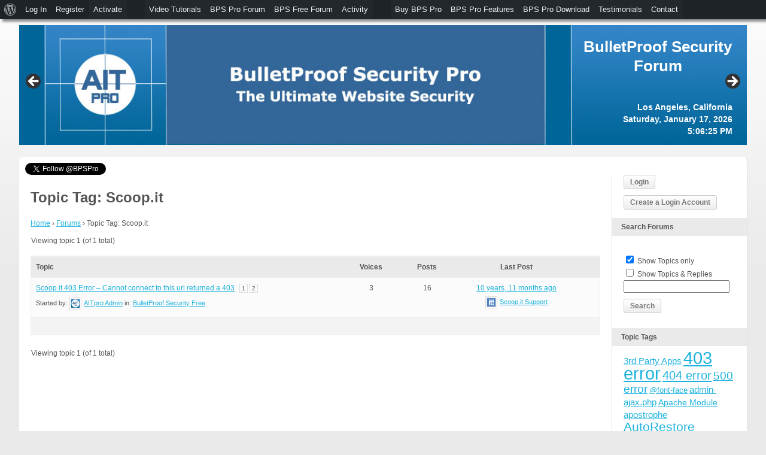

--- FILE ---
content_type: text/html; charset=UTF-8
request_url: https://forum.ait-pro.com/forums/topic-tag/scoop-it/
body_size: 14687
content:
<!DOCTYPE html PUBLIC "-//W3C//DTD XHTML 1.0 Transitional//EN" "http://www.w3.org/TR/xhtml1/DTD/xhtml1-transitional.dtd">
<html xmlns="http://www.w3.org/1999/xhtml" lang="en-US">

<head profile="http://gmpg.org/xfn/11">
<meta http-equiv="Content-Type" content="text/html; charset=UTF-8" />
<meta name="google-site-verification" content="VrFjbu8q3sSAJcm_k1RG4XP0GVWtfgIquARcZEVOsbQ" />
<meta name="viewport" content="width=device-width, initial-scale=1.0" />

<title>Topic Tag: Scoop.it | BulletProof Security Forum</title>

<!-- Global site tag (gtag.js) - Google Analytics -->
<script async src="https://www.googletagmanager.com/gtag/js?id=UA-7731227-2"></script>
<script>
  window.dataLayer = window.dataLayer || [];
  function gtag(){dataLayer.push(arguments);}
  gtag('js', new Date());

  gtag('config', 'UA-7731227-2');
</script>

<!-- Google AdSense commented out -->
<!--<script data-ad-client="ca-pub-7903768929343184" async src="https://pagead2.googlesyndication.com/pagead/js/adsbygoogle.js"></script>-->


	<link rel="alternate" type="application/rss+xml" title="BulletProof Security Forum | Site Wide Activity RSS Feed" href="https://forum.ait-pro.com/activity/feed/" />

<meta name='robots' content='max-image-preview:large' />
<link rel="alternate" type="application/rss+xml" title="BulletProof Security Forum &raquo; Feed" href="https://forum.ait-pro.com/feed/" />
<link rel="alternate" type="application/rss+xml" title="BulletProof Security Forum &raquo; Comments Feed" href="https://forum.ait-pro.com/comments/feed/" />
<link rel="alternate" type="application/rss+xml" title="BulletProof Security Forum &raquo; Scoop.it Topic Tag Feed" href="https://forum.ait-pro.com/forums/topic-tag/scoop-it/feed/" />
<style id='wp-img-auto-sizes-contain-inline-css' type='text/css'>
img:is([sizes=auto i],[sizes^="auto," i]){contain-intrinsic-size:3000px 1500px}
/*# sourceURL=wp-img-auto-sizes-contain-inline-css */
</style>
<link rel='stylesheet' id='dashicons-css' href='https://forum.ait-pro.com/wp-includes/css/dashicons.min.css?ver=6.9' type='text/css' media='all' />
<link rel='stylesheet' id='admin-bar-css' href='https://forum.ait-pro.com/wp-includes/css/admin-bar.min.css?ver=6.9' type='text/css' media='all' />
<style id='admin-bar-inline-css' type='text/css'>
@media print { #wpadminbar { display:none; } }
/*# sourceURL=admin-bar-inline-css */
</style>
<style id='wp-emoji-styles-inline-css' type='text/css'>

	img.wp-smiley, img.emoji {
		display: inline !important;
		border: none !important;
		box-shadow: none !important;
		height: 1em !important;
		width: 1em !important;
		margin: 0 0.07em !important;
		vertical-align: -0.1em !important;
		background: none !important;
		padding: 0 !important;
	}
/*# sourceURL=wp-emoji-styles-inline-css */
</style>
<style id='wp-block-library-inline-css' type='text/css'>
:root{--wp-block-synced-color:#7a00df;--wp-block-synced-color--rgb:122,0,223;--wp-bound-block-color:var(--wp-block-synced-color);--wp-editor-canvas-background:#ddd;--wp-admin-theme-color:#007cba;--wp-admin-theme-color--rgb:0,124,186;--wp-admin-theme-color-darker-10:#006ba1;--wp-admin-theme-color-darker-10--rgb:0,107,160.5;--wp-admin-theme-color-darker-20:#005a87;--wp-admin-theme-color-darker-20--rgb:0,90,135;--wp-admin-border-width-focus:2px}@media (min-resolution:192dpi){:root{--wp-admin-border-width-focus:1.5px}}.wp-element-button{cursor:pointer}:root .has-very-light-gray-background-color{background-color:#eee}:root .has-very-dark-gray-background-color{background-color:#313131}:root .has-very-light-gray-color{color:#eee}:root .has-very-dark-gray-color{color:#313131}:root .has-vivid-green-cyan-to-vivid-cyan-blue-gradient-background{background:linear-gradient(135deg,#00d084,#0693e3)}:root .has-purple-crush-gradient-background{background:linear-gradient(135deg,#34e2e4,#4721fb 50%,#ab1dfe)}:root .has-hazy-dawn-gradient-background{background:linear-gradient(135deg,#faaca8,#dad0ec)}:root .has-subdued-olive-gradient-background{background:linear-gradient(135deg,#fafae1,#67a671)}:root .has-atomic-cream-gradient-background{background:linear-gradient(135deg,#fdd79a,#004a59)}:root .has-nightshade-gradient-background{background:linear-gradient(135deg,#330968,#31cdcf)}:root .has-midnight-gradient-background{background:linear-gradient(135deg,#020381,#2874fc)}:root{--wp--preset--font-size--normal:16px;--wp--preset--font-size--huge:42px}.has-regular-font-size{font-size:1em}.has-larger-font-size{font-size:2.625em}.has-normal-font-size{font-size:var(--wp--preset--font-size--normal)}.has-huge-font-size{font-size:var(--wp--preset--font-size--huge)}.has-text-align-center{text-align:center}.has-text-align-left{text-align:left}.has-text-align-right{text-align:right}.has-fit-text{white-space:nowrap!important}#end-resizable-editor-section{display:none}.aligncenter{clear:both}.items-justified-left{justify-content:flex-start}.items-justified-center{justify-content:center}.items-justified-right{justify-content:flex-end}.items-justified-space-between{justify-content:space-between}.screen-reader-text{border:0;clip-path:inset(50%);height:1px;margin:-1px;overflow:hidden;padding:0;position:absolute;width:1px;word-wrap:normal!important}.screen-reader-text:focus{background-color:#ddd;clip-path:none;color:#444;display:block;font-size:1em;height:auto;left:5px;line-height:normal;padding:15px 23px 14px;text-decoration:none;top:5px;width:auto;z-index:100000}html :where(.has-border-color){border-style:solid}html :where([style*=border-top-color]){border-top-style:solid}html :where([style*=border-right-color]){border-right-style:solid}html :where([style*=border-bottom-color]){border-bottom-style:solid}html :where([style*=border-left-color]){border-left-style:solid}html :where([style*=border-width]){border-style:solid}html :where([style*=border-top-width]){border-top-style:solid}html :where([style*=border-right-width]){border-right-style:solid}html :where([style*=border-bottom-width]){border-bottom-style:solid}html :where([style*=border-left-width]){border-left-style:solid}html :where(img[class*=wp-image-]){height:auto;max-width:100%}:where(figure){margin:0 0 1em}html :where(.is-position-sticky){--wp-admin--admin-bar--position-offset:var(--wp-admin--admin-bar--height,0px)}@media screen and (max-width:600px){html :where(.is-position-sticky){--wp-admin--admin-bar--position-offset:0px}}

/*# sourceURL=wp-block-library-inline-css */
</style><style id='global-styles-inline-css' type='text/css'>
:root{--wp--preset--aspect-ratio--square: 1;--wp--preset--aspect-ratio--4-3: 4/3;--wp--preset--aspect-ratio--3-4: 3/4;--wp--preset--aspect-ratio--3-2: 3/2;--wp--preset--aspect-ratio--2-3: 2/3;--wp--preset--aspect-ratio--16-9: 16/9;--wp--preset--aspect-ratio--9-16: 9/16;--wp--preset--color--black: #000000;--wp--preset--color--cyan-bluish-gray: #abb8c3;--wp--preset--color--white: #ffffff;--wp--preset--color--pale-pink: #f78da7;--wp--preset--color--vivid-red: #cf2e2e;--wp--preset--color--luminous-vivid-orange: #ff6900;--wp--preset--color--luminous-vivid-amber: #fcb900;--wp--preset--color--light-green-cyan: #7bdcb5;--wp--preset--color--vivid-green-cyan: #00d084;--wp--preset--color--pale-cyan-blue: #8ed1fc;--wp--preset--color--vivid-cyan-blue: #0693e3;--wp--preset--color--vivid-purple: #9b51e0;--wp--preset--gradient--vivid-cyan-blue-to-vivid-purple: linear-gradient(135deg,rgb(6,147,227) 0%,rgb(155,81,224) 100%);--wp--preset--gradient--light-green-cyan-to-vivid-green-cyan: linear-gradient(135deg,rgb(122,220,180) 0%,rgb(0,208,130) 100%);--wp--preset--gradient--luminous-vivid-amber-to-luminous-vivid-orange: linear-gradient(135deg,rgb(252,185,0) 0%,rgb(255,105,0) 100%);--wp--preset--gradient--luminous-vivid-orange-to-vivid-red: linear-gradient(135deg,rgb(255,105,0) 0%,rgb(207,46,46) 100%);--wp--preset--gradient--very-light-gray-to-cyan-bluish-gray: linear-gradient(135deg,rgb(238,238,238) 0%,rgb(169,184,195) 100%);--wp--preset--gradient--cool-to-warm-spectrum: linear-gradient(135deg,rgb(74,234,220) 0%,rgb(151,120,209) 20%,rgb(207,42,186) 40%,rgb(238,44,130) 60%,rgb(251,105,98) 80%,rgb(254,248,76) 100%);--wp--preset--gradient--blush-light-purple: linear-gradient(135deg,rgb(255,206,236) 0%,rgb(152,150,240) 100%);--wp--preset--gradient--blush-bordeaux: linear-gradient(135deg,rgb(254,205,165) 0%,rgb(254,45,45) 50%,rgb(107,0,62) 100%);--wp--preset--gradient--luminous-dusk: linear-gradient(135deg,rgb(255,203,112) 0%,rgb(199,81,192) 50%,rgb(65,88,208) 100%);--wp--preset--gradient--pale-ocean: linear-gradient(135deg,rgb(255,245,203) 0%,rgb(182,227,212) 50%,rgb(51,167,181) 100%);--wp--preset--gradient--electric-grass: linear-gradient(135deg,rgb(202,248,128) 0%,rgb(113,206,126) 100%);--wp--preset--gradient--midnight: linear-gradient(135deg,rgb(2,3,129) 0%,rgb(40,116,252) 100%);--wp--preset--font-size--small: 13px;--wp--preset--font-size--medium: 20px;--wp--preset--font-size--large: 36px;--wp--preset--font-size--x-large: 42px;--wp--preset--spacing--20: 0.44rem;--wp--preset--spacing--30: 0.67rem;--wp--preset--spacing--40: 1rem;--wp--preset--spacing--50: 1.5rem;--wp--preset--spacing--60: 2.25rem;--wp--preset--spacing--70: 3.38rem;--wp--preset--spacing--80: 5.06rem;--wp--preset--shadow--natural: 6px 6px 9px rgba(0, 0, 0, 0.2);--wp--preset--shadow--deep: 12px 12px 50px rgba(0, 0, 0, 0.4);--wp--preset--shadow--sharp: 6px 6px 0px rgba(0, 0, 0, 0.2);--wp--preset--shadow--outlined: 6px 6px 0px -3px rgb(255, 255, 255), 6px 6px rgb(0, 0, 0);--wp--preset--shadow--crisp: 6px 6px 0px rgb(0, 0, 0);}:where(.is-layout-flex){gap: 0.5em;}:where(.is-layout-grid){gap: 0.5em;}body .is-layout-flex{display: flex;}.is-layout-flex{flex-wrap: wrap;align-items: center;}.is-layout-flex > :is(*, div){margin: 0;}body .is-layout-grid{display: grid;}.is-layout-grid > :is(*, div){margin: 0;}:where(.wp-block-columns.is-layout-flex){gap: 2em;}:where(.wp-block-columns.is-layout-grid){gap: 2em;}:where(.wp-block-post-template.is-layout-flex){gap: 1.25em;}:where(.wp-block-post-template.is-layout-grid){gap: 1.25em;}.has-black-color{color: var(--wp--preset--color--black) !important;}.has-cyan-bluish-gray-color{color: var(--wp--preset--color--cyan-bluish-gray) !important;}.has-white-color{color: var(--wp--preset--color--white) !important;}.has-pale-pink-color{color: var(--wp--preset--color--pale-pink) !important;}.has-vivid-red-color{color: var(--wp--preset--color--vivid-red) !important;}.has-luminous-vivid-orange-color{color: var(--wp--preset--color--luminous-vivid-orange) !important;}.has-luminous-vivid-amber-color{color: var(--wp--preset--color--luminous-vivid-amber) !important;}.has-light-green-cyan-color{color: var(--wp--preset--color--light-green-cyan) !important;}.has-vivid-green-cyan-color{color: var(--wp--preset--color--vivid-green-cyan) !important;}.has-pale-cyan-blue-color{color: var(--wp--preset--color--pale-cyan-blue) !important;}.has-vivid-cyan-blue-color{color: var(--wp--preset--color--vivid-cyan-blue) !important;}.has-vivid-purple-color{color: var(--wp--preset--color--vivid-purple) !important;}.has-black-background-color{background-color: var(--wp--preset--color--black) !important;}.has-cyan-bluish-gray-background-color{background-color: var(--wp--preset--color--cyan-bluish-gray) !important;}.has-white-background-color{background-color: var(--wp--preset--color--white) !important;}.has-pale-pink-background-color{background-color: var(--wp--preset--color--pale-pink) !important;}.has-vivid-red-background-color{background-color: var(--wp--preset--color--vivid-red) !important;}.has-luminous-vivid-orange-background-color{background-color: var(--wp--preset--color--luminous-vivid-orange) !important;}.has-luminous-vivid-amber-background-color{background-color: var(--wp--preset--color--luminous-vivid-amber) !important;}.has-light-green-cyan-background-color{background-color: var(--wp--preset--color--light-green-cyan) !important;}.has-vivid-green-cyan-background-color{background-color: var(--wp--preset--color--vivid-green-cyan) !important;}.has-pale-cyan-blue-background-color{background-color: var(--wp--preset--color--pale-cyan-blue) !important;}.has-vivid-cyan-blue-background-color{background-color: var(--wp--preset--color--vivid-cyan-blue) !important;}.has-vivid-purple-background-color{background-color: var(--wp--preset--color--vivid-purple) !important;}.has-black-border-color{border-color: var(--wp--preset--color--black) !important;}.has-cyan-bluish-gray-border-color{border-color: var(--wp--preset--color--cyan-bluish-gray) !important;}.has-white-border-color{border-color: var(--wp--preset--color--white) !important;}.has-pale-pink-border-color{border-color: var(--wp--preset--color--pale-pink) !important;}.has-vivid-red-border-color{border-color: var(--wp--preset--color--vivid-red) !important;}.has-luminous-vivid-orange-border-color{border-color: var(--wp--preset--color--luminous-vivid-orange) !important;}.has-luminous-vivid-amber-border-color{border-color: var(--wp--preset--color--luminous-vivid-amber) !important;}.has-light-green-cyan-border-color{border-color: var(--wp--preset--color--light-green-cyan) !important;}.has-vivid-green-cyan-border-color{border-color: var(--wp--preset--color--vivid-green-cyan) !important;}.has-pale-cyan-blue-border-color{border-color: var(--wp--preset--color--pale-cyan-blue) !important;}.has-vivid-cyan-blue-border-color{border-color: var(--wp--preset--color--vivid-cyan-blue) !important;}.has-vivid-purple-border-color{border-color: var(--wp--preset--color--vivid-purple) !important;}.has-vivid-cyan-blue-to-vivid-purple-gradient-background{background: var(--wp--preset--gradient--vivid-cyan-blue-to-vivid-purple) !important;}.has-light-green-cyan-to-vivid-green-cyan-gradient-background{background: var(--wp--preset--gradient--light-green-cyan-to-vivid-green-cyan) !important;}.has-luminous-vivid-amber-to-luminous-vivid-orange-gradient-background{background: var(--wp--preset--gradient--luminous-vivid-amber-to-luminous-vivid-orange) !important;}.has-luminous-vivid-orange-to-vivid-red-gradient-background{background: var(--wp--preset--gradient--luminous-vivid-orange-to-vivid-red) !important;}.has-very-light-gray-to-cyan-bluish-gray-gradient-background{background: var(--wp--preset--gradient--very-light-gray-to-cyan-bluish-gray) !important;}.has-cool-to-warm-spectrum-gradient-background{background: var(--wp--preset--gradient--cool-to-warm-spectrum) !important;}.has-blush-light-purple-gradient-background{background: var(--wp--preset--gradient--blush-light-purple) !important;}.has-blush-bordeaux-gradient-background{background: var(--wp--preset--gradient--blush-bordeaux) !important;}.has-luminous-dusk-gradient-background{background: var(--wp--preset--gradient--luminous-dusk) !important;}.has-pale-ocean-gradient-background{background: var(--wp--preset--gradient--pale-ocean) !important;}.has-electric-grass-gradient-background{background: var(--wp--preset--gradient--electric-grass) !important;}.has-midnight-gradient-background{background: var(--wp--preset--gradient--midnight) !important;}.has-small-font-size{font-size: var(--wp--preset--font-size--small) !important;}.has-medium-font-size{font-size: var(--wp--preset--font-size--medium) !important;}.has-large-font-size{font-size: var(--wp--preset--font-size--large) !important;}.has-x-large-font-size{font-size: var(--wp--preset--font-size--x-large) !important;}
/*# sourceURL=global-styles-inline-css */
</style>

<style id='classic-theme-styles-inline-css' type='text/css'>
/*! This file is auto-generated */
.wp-block-button__link{color:#fff;background-color:#32373c;border-radius:9999px;box-shadow:none;text-decoration:none;padding:calc(.667em + 2px) calc(1.333em + 2px);font-size:1.125em}.wp-block-file__button{background:#32373c;color:#fff;text-decoration:none}
/*# sourceURL=/wp-includes/css/classic-themes.min.css */
</style>
<link rel='stylesheet' id='bbp-default-css' href='https://forum.ait-pro.com/wp-content/plugins/bbpress/templates/default/css/bbpress.min.css?ver=2.6.13' type='text/css' media='all' />
<link rel='stylesheet' id='bp-admin-bar-css' href='https://forum.ait-pro.com/wp-content/plugins/buddypress/bp-core/css/admin-bar.min.css?ver=14.3.4' type='text/css' media='all' />
<link rel='stylesheet' id='bp-default-main-css' href='https://forum.ait-pro.com/wp-content/plugins/bp-classic/themes/bp-default/_inc/css/default.css?ver=14.3.4' type='text/css' media='all' />
<link rel='stylesheet' id='AITpro-css' href='https://forum.ait-pro.com/wp-content/themes/AITpro/style.css?ver=14.3.4' type='text/css' media='all' />
<link rel='stylesheet' id='jquery.lightbox.min.css-css' href='https://forum.ait-pro.com/wp-content/plugins/wp-jquery-lightbox/lightboxes/wp-jquery-lightbox/styles/lightbox.min.css?ver=2.3.4' type='text/css' media='all' />
<link rel='stylesheet' id='jqlb-overrides-css' href='https://forum.ait-pro.com/wp-content/plugins/wp-jquery-lightbox/lightboxes/wp-jquery-lightbox/styles/overrides.css?ver=2.3.4' type='text/css' media='all' />
<style id='jqlb-overrides-inline-css' type='text/css'>

			#outerImageContainer {
				box-shadow: 0 0 4px 2px rgba(0,0,0,.2);
			}
			#imageContainer{
				padding: 6px;
			}
			#imageDataContainer {
				box-shadow: none;
				z-index: auto;
			}
			#prevArrow,
			#nextArrow{
				background-color: rgba(255,255,255,.7;
				color: #000000;
			}
/*# sourceURL=jqlb-overrides-inline-css */
</style>
<script type="text/javascript" src="https://forum.ait-pro.com/wp-includes/js/jquery/jquery.min.js?ver=3.7.1" id="jquery-core-js"></script>
<script type="text/javascript" src="https://forum.ait-pro.com/wp-includes/js/jquery/jquery-migrate.min.js?ver=3.4.1" id="jquery-migrate-js"></script>
<script type="text/javascript" src="https://forum.ait-pro.com/wp-content/plugins/buddypress/bp-core/js/jquery-query.min.js?ver=14.3.4" id="bp-jquery-query-js"></script>
<script type="text/javascript" src="https://forum.ait-pro.com/wp-content/plugins/buddypress/bp-core/js/vendor/jquery-cookie.min.js?ver=14.3.4" id="bp-jquery-cookie-js"></script>
<script type="text/javascript" id="dtheme-ajax-js-js-extra">
/* <![CDATA[ */
var BP_DTheme = {"my_favs":"My Favorites","accepted":"Accepted","rejected":"Rejected","show_all_comments":"Show all comments for this thread","show_x_comments":"Show all %d comments","show_all":"Show all","comments":"comments","close":"Close","view":"View","mark_as_fav":"Favorite","remove_fav":"Remove Favorite","unsaved_changes":"Your profile has unsaved changes. If you leave the page, the changes will be lost."};
//# sourceURL=dtheme-ajax-js-js-extra
/* ]]> */
</script>
<script type="text/javascript" src="https://forum.ait-pro.com/wp-content/plugins/bp-classic/themes/bp-default/_inc/global.js?ver=14.3.4" id="dtheme-ajax-js-js"></script>
<link rel="https://api.w.org/" href="https://forum.ait-pro.com/wp-json/" /><link rel="EditURI" type="application/rsd+xml" title="RSD" href="https://forum.ait-pro.com/xmlrpc.php?rsd" />
<meta name="generator" content="WordPress 6.9" />

	<script type="text/javascript">var ajaxurl = 'https://forum.ait-pro.com/wp-admin/admin-ajax.php';</script>


	<style type="text/css">
		
				#header h1 a, #desc { color:#FFFFFF; }
			</style>

<link rel="icon" href="https://forum.ait-pro.com/wp-content/uploads/2020/04/cropped-Site-Icon-smaller-A-4-32x32.png" sizes="32x32" />
<link rel="icon" href="https://forum.ait-pro.com/wp-content/uploads/2020/04/cropped-Site-Icon-smaller-A-4-192x192.png" sizes="192x192" />
<link rel="apple-touch-icon" href="https://forum.ait-pro.com/wp-content/uploads/2020/04/cropped-Site-Icon-smaller-A-4-180x180.png" />
<meta name="msapplication-TileImage" content="https://forum.ait-pro.com/wp-content/uploads/2020/04/cropped-Site-Icon-smaller-A-4-270x270.png" />
<link rel='stylesheet' id='metaslider-flex-slider-css' href='https://forum.ait-pro.com/wp-content/plugins/ml-slider/assets/sliders/flexslider/flexslider.css?ver=3.102.0' type='text/css' media='all' property='stylesheet' />
<link rel='stylesheet' id='metaslider-public-css' href='https://forum.ait-pro.com/wp-content/plugins/ml-slider/assets/metaslider/public.css?ver=3.102.0' type='text/css' media='all' property='stylesheet' />
<style id='metaslider-public-inline-css' type='text/css'>
@media only screen and (max-width: 767px) { .hide-arrows-smartphone .flex-direction-nav, .hide-navigation-smartphone .flex-control-paging, .hide-navigation-smartphone .flex-control-nav, .hide-navigation-smartphone .filmstrip, .hide-slideshow-smartphone, .metaslider-hidden-content.hide-smartphone{ display: none!important; }}@media only screen and (min-width : 768px) and (max-width: 1023px) { .hide-arrows-tablet .flex-direction-nav, .hide-navigation-tablet .flex-control-paging, .hide-navigation-tablet .flex-control-nav, .hide-navigation-tablet .filmstrip, .hide-slideshow-tablet, .metaslider-hidden-content.hide-tablet{ display: none!important; }}@media only screen and (min-width : 1024px) and (max-width: 1439px) { .hide-arrows-laptop .flex-direction-nav, .hide-navigation-laptop .flex-control-paging, .hide-navigation-laptop .flex-control-nav, .hide-navigation-laptop .filmstrip, .hide-slideshow-laptop, .metaslider-hidden-content.hide-laptop{ display: none!important; }}@media only screen and (min-width : 1440px) { .hide-arrows-desktop .flex-direction-nav, .hide-navigation-desktop .flex-control-paging, .hide-navigation-desktop .flex-control-nav, .hide-navigation-desktop .filmstrip, .hide-slideshow-desktop, .metaslider-hidden-content.hide-desktop{ display: none!important; }}
/*# sourceURL=metaslider-public-inline-css */
</style>
</head>

<body class="bp-legacy topic-tag topic-tag-scoop-it topic-tag-506 bbpress bbp-no-js archive tax-topic-tag term-scoop-it term-506 admin-bar no-customize-support wp-theme-bp-default wp-child-theme-AITpro no-js metaslider-plugin" id="bp-default">

	<script type="text/javascript">//<![CDATA[
(function(){var c=document.body.className;c=c.replace(/no-js/,'js');document.body.className=c;})();
//]]></script>

	<div id="header" style="margin-top:10px;">

        <div id="metaslider" style="margin-top:-25px"><div id="metaslider-id-36792" style="max-width: 1250px;" class="ml-slider-3-102-0 metaslider metaslider-flex metaslider-36792 ml-slider ms-theme-default nav-hidden" role="region" aria-label="New Slideshow" data-height="206" data-width="1250">
    <div id="metaslider_container_36792">
        <div id="metaslider_36792">
            <ul class='slides'>
                <li style="display: block; width: 100%;" class="slide-38707 ms-image " aria-roledescription="slide" data-date="2020-02-26 12:15:40" data-slide-type="image"><img src="https://forum.ait-pro.com/wp-content/uploads/2020/02/bulletproof-pro-banner-blue.jpg" height="206" width="1250" alt="" class="slider-36792 slide-38707 msDefaultImage" /></li>
                <li style="display: none; width: 100%;" class="slide-40557 ms-image " aria-roledescription="slide" data-date="2021-07-27 08:41:25" data-slide-type="image"><a href="https://wordpress.org/support/plugin/bulletproof-security/reviews/" target="_blank" aria-label="View Slide Details" class="metaslider_image_link"><img src="https://forum.ait-pro.com/wp-content/uploads/2021/07/Amazing-track-record-banner-blue-2.jpg" height="206" width="1250" alt="" class="slider-36792 slide-40557 msDefaultImage" /></a></li>
                <li style="display: none; width: 100%;" class="slide-38709 ms-image " aria-roledescription="slide" data-date="2020-02-26 12:15:40" data-slide-type="image"><img src="https://forum.ait-pro.com/wp-content/uploads/2020/02/Best-priced-wordpress-security-plugin-banner-blue.jpg" height="206" width="1250" alt="" class="slider-36792 slide-38709 msDefaultImage" /></li>
                <li style="display: none; width: 100%;" class="slide-38708 ms-image " aria-roledescription="slide" data-date="2020-02-26 12:15:40" data-slide-type="image"><img src="https://forum.ait-pro.com/wp-content/uploads/2020/02/no-yearly-subscription-banner-blue.jpg" height="206" width="1250" alt="" class="slider-36792 slide-38708 msDefaultImage" /></li>
            </ul>
        </div>
        
    </div>
</div></div><!-- #metaslider -->

		<div id="search-bar" role="search">
			<div class="padder">

                <div id="aitpro-title">
                    <h1 id="logo" role="banner">
                    <a href="https://forum.ait-pro.com" title="BulletProof Security Forum">
                    BulletProof Security Forum</a>
                    </h1>
                
                    <div id="aitpro-time">
        
                        Los Angeles, California<br />
        
                        <script type="text/javascript">
                        <!--
                        var currentTime = new Date()
                        
                        var weekday = currentTime.getDay()
                            if ( weekday == 0 ) {
                                weekday = "Sunday";
                            } else if ( weekday == 1 ) {
                                weekday = "Monday";
                            } else if ( weekday == 2 ) {
                                weekday = "Tuesday";
                            } else if ( weekday == 3 ) {
                                weekday = "Wednesday";					
                            } else if ( weekday == 4 ) {
                                weekday = "Thursday";
                            } else if ( weekday == 5 ) {
                                weekday = "Friday";					
                            } else if ( weekday == 6 ) {
                                weekday = "Saturday";							
                            } else {
                                weekday = "Oops Something Broke";
                            }
                        
                        var month = currentTime.getMonth() + 1
                            if ( month == 1 ) {
                                month = "January"
                            }
                            if ( month == 2 ) {
                                month = "February"
                            }				
                            if ( month == 3 ) {
                                month = "March"
                            }
                            if ( month == 4 ) {
                                month = "April"
                            }
                            if ( month == 5 ) {
                                month = "May"
                            }				
                            if ( month == 6 ) {
                                month = "June"
                            }				
                            if ( month == 7 ) {
                                month = "July"
                            }				
                            if ( month == 8 ) {
                                month = "August"
                            }				
                            if ( month == 9 ) {
                                month = "September"
                            }				
                            if ( month == 10 ) {
                                month = "October"
                            }
                            if ( month == 11 ) {
                                month = "November"
                            }				
                            if ( month == 12 ) {
                                month = "December"
                            }
        
                        var day = currentTime.getDate()
                        var year = currentTime.getFullYear()
                        document.write(weekday + ", " + month + " " + day + ", " + year)
                        //-->
                        </script>
                        
                        <p id="clockla"></p>
                        
                    </div><!-- #aitpro-time -->            
                </div><!-- #aitpro-title -->

				<!-- Daylight savings time -7 | Standard time -8 -->
				<script type="text/javascript">
				<!--
				Date.prototype.stdTimezoneOffset = function() {
				var jan = new Date(this.getFullYear(), 0, 1);
				var jul = new Date(this.getFullYear(), 6, 1);
				return Math.max(jan.getTimezoneOffset(), jul.getTimezoneOffset());
				}
				
				Date.prototype.dst = function() {
				return this.getTimezoneOffset() < this.stdTimezoneOffset();
				}
				
				var today = new Date();
				
				if (today.dst()) { 
					var offsettime = "-7"
				} else {
					var offsettime = "-8"
				}
				
				var int = self.setInterval(function(){LATime('', offsettime)},1000);

				function LATime(city, offset) {
				var d = new Date();
				var utc = d.getTime() + (d.getTimezoneOffset() * 60000);
				var nd = new Date(utc + (3600000*offset));
				var x = document.getElementById("clockla");
				x.innerHTML = city + nd.toLocaleTimeString();
				}
				//-->
                </script>   				
				
				
			</div><!-- .padder -->
		</div><!-- #search-bar -->

            <div id="navigation" role="navigation" style="max-height:191px;">
							</div>

			
	</div><!-- #header -->

						
<div id="container">
<div id="twitter-follow-button"><a href="https://twitter.com/BPSPro?ref_src=twsrc%5Etfw" class="twitter-follow-button" data-show-count="true">Follow @BPSPro</a><script async src="https://platform.twitter.com/widgets.js" charset="utf-8"></script></div>

	<div id="content">
		<div class="padder">

		
		<div class="page" id="blog-page" role="main">

			
				<h2 class="pagetitle">Topic Tag: Scoop.it</h2>

				<div id="post-0" class="post-0  type- status-publish hentry">

					<div class="entry">

						
<div id="bbpress-forums" class="bbpress-wrapper">

	
<form role="search" method="post" id="bbp-search-form" action="https://forum.ait-pro.com/forums/search/">
	<div>
<strong><label class="screen-reader-text hidden" for="bbp_search">Search Filters:</label></strong><br />
<input type="checkbox" name="bbp_topics_only" value="1"  checked='checked'/>
<label for="custom-search">Show Topics only</label><br />
<input type="checkbox" name="bbp_topics_replies" value="1" />
<label for="custom-search">Show Topics &amp; Replies</label><br />
<input type="hidden" name="action" value="bbp-search-request" />
<input tabindex="101" type="text" value="" name="bbp_search" id="bbp_search" /><br />
<div id="aitpro-search-button" style="margin:10px 0px 0px 0px;">
<input tabindex="102" class="button" style="font-weight:bold;" type="submit" id="bbp_search_submit" value="Search" />
</div>	
    </div>
</form>
	<div class="bbp-breadcrumb"><p><a href="https://forum.ait-pro.com" class="bbp-breadcrumb-home">Home</a> <span class="bbp-breadcrumb-sep">&rsaquo;</span> <a href="https://forum.ait-pro.com/forums/" class="bbp-breadcrumb-root">Forums</a> <span class="bbp-breadcrumb-sep">&rsaquo;</span> <span class="bbp-breadcrumb-current">Topic Tag: Scoop.it</span></p></div>
	
	
		
	
	
	
	
		
<div class="bbp-pagination">
	<div class="bbp-pagination-count">Viewing topic 1 (of 1 total)</div>
	<div class="bbp-pagination-links"></div>
</div>


		
<ul id="bbp-forum-0" class="bbp-topics">
	<li class="bbp-header">
		<ul class="forum-titles">
			<li class="bbp-topic-title">Topic</li>
			<li class="bbp-topic-voice-count">Voices</li>
			<li class="bbp-topic-reply-count">Posts</li>
			<li class="bbp-topic-freshness">Last Post</li>
		</ul>
	</li>

	<li class="bbp-body">

		
			
<ul id="bbp-topic-2262" class="loop-item-0 user-id-1 bbp-parent-forum-12 odd  post-2262 topic type-topic status-publish hentry topic-tag-403-error topic-tag-scoop-it">
	<li class="bbp-topic-title">

		
		
		<a class="bbp-topic-permalink" href="https://forum.ait-pro.com/forums/topic/scoop-it-403-error/">Scoop.it 403 Error &#8211; Cannot connect to this url returned a 403</a>

		
		<span class="bbp-topic-pagination"><a class="page-numbers" href="https://forum.ait-pro.com/forums/topic/scoop-it-403-error/">1</a>
<a class="page-numbers" href="https://forum.ait-pro.com/forums/topic/scoop-it-403-error/page/2/">2</a></span>
		
		<p class="bbp-topic-meta">

			
			<span class="bbp-topic-started-by">Started by: <a href="https://forum.ait-pro.com/members/f371905/" title="View AITpro Admin&#039;s profile" class="bbp-author-link"><span  class="bbp-author-avatar"><img alt='' src='//www.gravatar.com/avatar/db08e45dcee212c115843f5408a21b65?s=14&#038;r=x&#038;d=identicon' srcset='//www.gravatar.com/avatar/db08e45dcee212c115843f5408a21b65?s=14&#038;r=x&#038;d=identicon 2x' class='avatar avatar-14 photo' height='14' width='14' loading='lazy' decoding='async'/></span><span  class="bbp-author-name">AITpro Admin</span></a></span>

			
			
				
				<span class="bbp-topic-started-in">in: <a href="https://forum.ait-pro.com/forums/forum/bulletproof-security-free/">BulletProof Security Free</a></span>
				
			
		</p>

		
		
	</li>

	<li class="bbp-topic-voice-count">3</li>

	<li class="bbp-topic-reply-count">16</li>

	<li class="bbp-topic-freshness">

		
		<a href="https://forum.ait-pro.com/forums/topic/scoop-it-403-error/page/2/#post-20803" title="Reply To: Scoop.it 403 Error &#8211; Cannot connect to this url returned a 403">10 years, 11 months ago</a>
		
		<p class="bbp-topic-meta">

			
			<span class="bbp-topic-freshness-author"><a href="https://forum.ait-pro.com/members/scoopit/" title="View Scoop.it Support&#039;s profile" class="bbp-author-link"><span  class="bbp-author-avatar"><img alt='' src='//www.gravatar.com/avatar/6be7346269d705849312ab91875fb722?s=14&#038;r=x&#038;d=identicon' srcset='//www.gravatar.com/avatar/6be7346269d705849312ab91875fb722?s=14&#038;r=x&#038;d=identicon 2x' class='avatar avatar-14 photo' height='14' width='14' loading='lazy' decoding='async'/></span><span  class="bbp-author-name">Scoop.it Support</span></a></span>

			
		</p>
	</li>
</ul><!-- #bbp-topic-2262 -->

		
	</li>

	<li class="bbp-footer">
		<div class="tr">
			<p>
				<span class="td colspan4">&nbsp;</span>
			</p>
		</div><!-- .tr -->
	</li>
</ul><!-- #bbp-forum-0 -->


		
<div class="bbp-pagination">
	<div class="bbp-pagination-count">Viewing topic 1 (of 1 total)</div>
	<div class="bbp-pagination-links"></div>
</div>


	
	
</div>

												
					</div>

				</div>

			
			
		</div><!-- .page -->

		
		</div><!-- .padder -->
	</div><!-- #content -->

	
<div id="sidebar" role="complementary">
	<div class="padder">

	
	
		
				
			<p id="login-text" style="margin:-15px 0px 0px 0px;"> <!-- margin:-3px 0px -10px 0px; -->

                <a href="https://forum.ait-pro.com/wp-login.php" class="button logout" style="font-weight:bold;" title="Login">Login</a>
				<div id="login-button-spacer" style="margin:20px 0px -6px 0px;">
				<a href="https://forum.ait-pro.com/register/" class="button logout" style="font-weight:bold;" title="Create a Login Account">Create a Login Account</a>                </div>

			</p>

		
		
	
	
	<div id="bbp_search_widget-2" class="widget widget_display_search"><h3 class="widgettitle">Search Forums</h3>
<form role="search" method="post" id="bbp-search-form" action="https://forum.ait-pro.com/forums/search/">
	<div>
<strong><label class="screen-reader-text hidden" for="bbp_search">Search Filters:</label></strong><br />
<input type="checkbox" name="bbp_topics_only" value="1"  checked='checked'/>
<label for="custom-search">Show Topics only</label><br />
<input type="checkbox" name="bbp_topics_replies" value="1" />
<label for="custom-search">Show Topics &amp; Replies</label><br />
<input type="hidden" name="action" value="bbp-search-request" />
<input tabindex="103" type="text" value="" name="bbp_search" id="bbp_search" /><br />
<div id="aitpro-search-button" style="margin:10px 0px 0px 0px;">
<input tabindex="104" class="button" style="font-weight:bold;" type="submit" id="bbp_search_submit" value="Search" />
</div>	
    </div>
</form></div><h3 class="widgettitle">Topic Tags</h3><div id="aitpro-topic-tags"><a href="https://forum.ait-pro.com/forums/topic-tag/3rd-party-apps/" class="tag-cloud-link tag-link-264 tag-link-position-1" style="font-size: 11.255813953488pt;" aria-label="3rd Party Apps (5 items)">3rd Party Apps</a>
<a href="https://forum.ait-pro.com/forums/topic-tag/403-error/" class="tag-cloud-link tag-link-134 tag-link-position-2" style="font-size: 22pt;" aria-label="403 error (206 items)">403 error</a>
<a href="https://forum.ait-pro.com/forums/topic-tag/404-error/" class="tag-cloud-link tag-link-242 tag-link-position-3" style="font-size: 15.162790697674pt;" aria-label="404 error (21 items)">404 error</a>
<a href="https://forum.ait-pro.com/forums/topic-tag/500-error/" class="tag-cloud-link tag-link-583 tag-link-position-4" style="font-size: 14.395348837209pt;" aria-label="500 error (16 items)">500 error</a>
<a href="https://forum.ait-pro.com/forums/topic-tag/font-face/" class="tag-cloud-link tag-link-72 tag-link-position-5" style="font-size: 10pt;" aria-label="@font-face (3 items)">@font-face</a>
<a href="https://forum.ait-pro.com/forums/topic-tag/admin-ajax-php/" class="tag-cloud-link tag-link-972 tag-link-position-6" style="font-size: 11.255813953488pt;" aria-label="admin-ajax.php (5 items)">admin-ajax.php</a>
<a href="https://forum.ait-pro.com/forums/topic-tag/apache-module/" class="tag-cloud-link tag-link-163 tag-link-position-7" style="font-size: 10.697674418605pt;" aria-label="Apache Module (4 items)">Apache Module</a>
<a href="https://forum.ait-pro.com/forums/topic-tag/apostrophe/" class="tag-cloud-link tag-link-353 tag-link-position-8" style="font-size: 11.255813953488pt;" aria-label="apostrophe (5 items)">apostrophe</a>
<a href="https://forum.ait-pro.com/forums/topic-tag/autorestore/" class="tag-cloud-link tag-link-622 tag-link-position-9" style="font-size: 15.790697674419pt;" aria-label="AutoRestore (26 items)">AutoRestore</a>
<a href="https://forum.ait-pro.com/forums/topic-tag/backupbuddy/" class="tag-cloud-link tag-link-225 tag-link-position-10" style="font-size: 12.790697674419pt;" aria-label="BackupBuddy (9 items)">BackupBuddy</a>
<a href="https://forum.ait-pro.com/forums/topic-tag/backupwordpress/" class="tag-cloud-link tag-link-1259 tag-link-position-11" style="font-size: 10.697674418605pt;" aria-label="BackUpWordPress (4 items)">BackUpWordPress</a>
<a href="https://forum.ait-pro.com/forums/topic-tag/bbpress/" class="tag-cloud-link tag-link-937 tag-link-position-12" style="font-size: 13.558139534884pt;" aria-label="bbPress (12 items)">bbPress</a>
<a href="https://forum.ait-pro.com/forums/topic-tag/better-wp-security/" class="tag-cloud-link tag-link-424 tag-link-position-13" style="font-size: 12.093023255814pt;" aria-label="better wp security (7 items)">better wp security</a>
<a href="https://forum.ait-pro.com/forums/topic-tag/bluehost/" class="tag-cloud-link tag-link-1040 tag-link-position-14" style="font-size: 11.744186046512pt;" aria-label="BlueHost (6 items)">BlueHost</a>
<a href="https://forum.ait-pro.com/forums/topic-tag/bonus-custom-code/" class="tag-cloud-link tag-link-1409 tag-link-position-15" style="font-size: 13.06976744186pt;" aria-label="Bonus Custom Code (10 items)">Bonus Custom Code</a>
<a href="https://forum.ait-pro.com/forums/topic-tag/bps-pro-upgrade/" class="tag-cloud-link tag-link-157 tag-link-position-16" style="font-size: 10pt;" aria-label="BPS Pro Upgrade (3 items)">BPS Pro Upgrade</a>
<a href="https://forum.ait-pro.com/forums/topic-tag/buddypress/" class="tag-cloud-link tag-link-677 tag-link-position-17" style="font-size: 14.186046511628pt;" aria-label="BuddyPress (15 items)">BuddyPress</a>
<a href="https://forum.ait-pro.com/forums/topic-tag/bulletproof-security-pro-upgrade/" class="tag-cloud-link tag-link-125 tag-link-position-18" style="font-size: 10pt;" aria-label="BulletProof Security Pro Upgrade (3 items)">BulletProof Security Pro Upgrade</a>
<a href="https://forum.ait-pro.com/forums/topic-tag/cache/" class="tag-cloud-link tag-link-247 tag-link-position-19" style="font-size: 10.697674418605pt;" aria-label="Cache (4 items)">Cache</a>
<a href="https://forum.ait-pro.com/forums/topic-tag/captcha/" class="tag-cloud-link tag-link-685 tag-link-position-20" style="font-size: 10.697674418605pt;" aria-label="CAPTCHA (4 items)">CAPTCHA</a>
<a href="https://forum.ait-pro.com/forums/topic-tag/cloudflare/" class="tag-cloud-link tag-link-382 tag-link-position-21" style="font-size: 12.790697674419pt;" aria-label="CloudFlare (9 items)">CloudFlare</a>
<a href="https://forum.ait-pro.com/forums/topic-tag/contact-form-7/" class="tag-cloud-link tag-link-275 tag-link-position-22" style="font-size: 10pt;" aria-label="Contact Form 7 (3 items)">Contact Form 7</a>
<a href="https://forum.ait-pro.com/forums/topic-tag/cpanel/" class="tag-cloud-link tag-link-1400 tag-link-position-23" style="font-size: 11.744186046512pt;" aria-label="cpanel (6 items)">cpanel</a>
<a href="https://forum.ait-pro.com/forums/topic-tag/cron/" class="tag-cloud-link tag-link-354 tag-link-position-24" style="font-size: 11.255813953488pt;" aria-label="Cron (5 items)">Cron</a>
<a href="https://forum.ait-pro.com/forums/topic-tag/css/" class="tag-cloud-link tag-link-887 tag-link-position-25" style="font-size: 11.255813953488pt;" aria-label="CSS (5 items)">CSS</a>
<a href="https://forum.ait-pro.com/forums/topic-tag/curl/" class="tag-cloud-link tag-link-1194 tag-link-position-26" style="font-size: 11.255813953488pt;" aria-label="cURL (5 items)">cURL</a>
<a href="https://forum.ait-pro.com/forums/topic-tag/custom-code/" class="tag-cloud-link tag-link-28 tag-link-position-27" style="font-size: 14.604651162791pt;" aria-label="Custom Code (17 items)">Custom Code</a>
<a href="https://forum.ait-pro.com/forums/topic-tag/custom-php-ini-setup/" class="tag-cloud-link tag-link-48 tag-link-position-28" style="font-size: 11.255813953488pt;" aria-label="Custom php.ini Setup (5 items)">Custom php.ini Setup</a>
<a href="https://forum.ait-pro.com/forums/topic-tag/db-backup/" class="tag-cloud-link tag-link-1497 tag-link-position-29" style="font-size: 11.255813953488pt;" aria-label="DB Backup (5 items)">DB Backup</a>
<a href="https://forum.ait-pro.com/forums/topic-tag/dso/" class="tag-cloud-link tag-link-161 tag-link-position-30" style="font-size: 13.837209302326pt;" aria-label="DSO (13 items)">DSO</a>
<a href="https://forum.ait-pro.com/forums/topic-tag/dso-setup-steps/" class="tag-cloud-link tag-link-368 tag-link-position-31" style="font-size: 10pt;" aria-label="DSO Setup Steps (3 items)">DSO Setup Steps</a>
<a href="https://forum.ait-pro.com/forums/topic-tag/error_log/" class="tag-cloud-link tag-link-728 tag-link-position-32" style="font-size: 11.744186046512pt;" aria-label="error_log (6 items)">error_log</a>
<a href="https://forum.ait-pro.com/forums/topic-tag/f-lock/" class="tag-cloud-link tag-link-105 tag-link-position-33" style="font-size: 11.255813953488pt;" aria-label="F-Lock (5 items)">F-Lock</a>
<a href="https://forum.ait-pro.com/forums/topic-tag/failed-to-open-stream/" class="tag-cloud-link tag-link-17 tag-link-position-34" style="font-size: 11.255813953488pt;" aria-label="failed to open stream (5 items)">failed to open stream</a>
<a href="https://forum.ait-pro.com/forums/topic-tag/fastcgi/" class="tag-cloud-link tag-link-302 tag-link-position-35" style="font-size: 10.697674418605pt;" aria-label="FastCGI (4 items)">FastCGI</a>
<a href="https://forum.ait-pro.com/forums/topic-tag/fatal-error/" class="tag-cloud-link tag-link-174 tag-link-position-36" style="font-size: 10.697674418605pt;" aria-label="fatal error (4 items)">fatal error</a>
<a href="https://forum.ait-pro.com/forums/topic-tag/flush_rewrite_rules/" class="tag-cloud-link tag-link-626 tag-link-position-37" style="font-size: 11.744186046512pt;" aria-label="flush_rewrite_rules (6 items)">flush_rewrite_rules</a>
<a href="https://forum.ait-pro.com/forums/topic-tag/gwiod/" class="tag-cloud-link tag-link-375 tag-link-position-38" style="font-size: 11.255813953488pt;" aria-label="GWIOD (5 items)">GWIOD</a>
<a href="https://forum.ait-pro.com/forums/topic-tag/head-request/" class="tag-cloud-link tag-link-359 tag-link-position-39" style="font-size: 10pt;" aria-label="HEAD Request (3 items)">HEAD Request</a>
<a href="https://forum.ait-pro.com/forums/topic-tag/htaccess-redirect-code/" class="tag-cloud-link tag-link-119 tag-link-position-40" style="font-size: 10pt;" aria-label="htaccess Redirect Code (3 items)">htaccess Redirect Code</a>
<a href="https://forum.ait-pro.com/forums/topic-tag/http-error-log/" class="tag-cloud-link tag-link-139 tag-link-position-41" style="font-size: 10pt;" aria-label="HTTP Error Log (3 items)">HTTP Error Log</a>
<a href="https://forum.ait-pro.com/forums/topic-tag/idle-session-logout/" class="tag-cloud-link tag-link-1737 tag-link-position-42" style="font-size: 10.697674418605pt;" aria-label="Idle Session Logout (4 items)">Idle Session Logout</a>
<a href="https://forum.ait-pro.com/forums/topic-tag/ini_set-options/" class="tag-cloud-link tag-link-54 tag-link-position-43" style="font-size: 10.697674418605pt;" aria-label="ini_set Options (4 items)">ini_set Options</a>
<a href="https://forum.ait-pro.com/forums/topic-tag/installation/" class="tag-cloud-link tag-link-14 tag-link-position-44" style="font-size: 10pt;" aria-label="installation (3 items)">installation</a>
<a href="https://forum.ait-pro.com/forums/topic-tag/ipage/" class="tag-cloud-link tag-link-441 tag-link-position-45" style="font-size: 10.697674418605pt;" aria-label="iPage (4 items)">iPage</a>
<a href="https://forum.ait-pro.com/forums/topic-tag/jetpack/" class="tag-cloud-link tag-link-436 tag-link-position-46" style="font-size: 13.06976744186pt;" aria-label="Jetpack (10 items)">Jetpack</a>
<a href="https://forum.ait-pro.com/forums/topic-tag/jtc-anti-hacker/" class="tag-cloud-link tag-link-1161 tag-link-position-47" style="font-size: 11.744186046512pt;" aria-label="JTC Anti-Hacker (6 items)">JTC Anti-Hacker</a>
<a href="https://forum.ait-pro.com/forums/topic-tag/jtc-anti-spam/" class="tag-cloud-link tag-link-1159 tag-link-position-48" style="font-size: 11.744186046512pt;" aria-label="JTC Anti-Spam (6 items)">JTC Anti-Spam</a>
<a href="https://forum.ait-pro.com/forums/topic-tag/login/" class="tag-cloud-link tag-link-889 tag-link-position-49" style="font-size: 10.697674418605pt;" aria-label="login (4 items)">login</a>
<a href="https://forum.ait-pro.com/forums/topic-tag/login-security/" class="tag-cloud-link tag-link-818 tag-link-position-50" style="font-size: 14.186046511628pt;" aria-label="Login Security (15 items)">Login Security</a>
<a href="https://forum.ait-pro.com/forums/topic-tag/mailchimp/" class="tag-cloud-link tag-link-399 tag-link-position-51" style="font-size: 10pt;" aria-label="mailchimp (3 items)">mailchimp</a>
<a href="https://forum.ait-pro.com/forums/topic-tag/maintenance-mode/" class="tag-cloud-link tag-link-461 tag-link-position-52" style="font-size: 13.348837209302pt;" aria-label="maintenance mode (11 items)">maintenance mode</a>
<a href="https://forum.ait-pro.com/forums/topic-tag/malware-scanner/" class="tag-cloud-link tag-link-1940 tag-link-position-53" style="font-size: 10.697674418605pt;" aria-label="Malware Scanner (4 items)">Malware Scanner</a>
<a href="https://forum.ait-pro.com/forums/topic-tag/managewp/" class="tag-cloud-link tag-link-241 tag-link-position-54" style="font-size: 12.093023255814pt;" aria-label="ManageWP (7 items)">ManageWP</a>
<a href="https://forum.ait-pro.com/forums/topic-tag/modsecurity/" class="tag-cloud-link tag-link-151 tag-link-position-55" style="font-size: 15.441860465116pt;" aria-label="ModSecurity (23 items)">ModSecurity</a>
<a href="https://forum.ait-pro.com/forums/topic-tag/mod_fcgid/" class="tag-cloud-link tag-link-1296 tag-link-position-56" style="font-size: 10.697674418605pt;" aria-label="mod_fcgid (4 items)">mod_fcgid</a>
<a href="https://forum.ait-pro.com/forums/topic-tag/mod_security/" class="tag-cloud-link tag-link-839 tag-link-position-57" style="font-size: 12.790697674419pt;" aria-label="mod_security (9 items)">mod_security</a>
<a href="https://forum.ait-pro.com/forums/topic-tag/mscan/" class="tag-cloud-link tag-link-1939 tag-link-position-58" style="font-size: 11.744186046512pt;" aria-label="MScan (6 items)">MScan</a>
<a href="https://forum.ait-pro.com/forums/topic-tag/multisite/" class="tag-cloud-link tag-link-564 tag-link-position-59" style="font-size: 13.558139534884pt;" aria-label="multisite (12 items)">multisite</a>
<a href="https://forum.ait-pro.com/forums/topic-tag/network/" class="tag-cloud-link tag-link-565 tag-link-position-60" style="font-size: 13.348837209302pt;" aria-label="network (11 items)">network</a>
<a href="https://forum.ait-pro.com/forums/topic-tag/nextgen/" class="tag-cloud-link tag-link-95 tag-link-position-61" style="font-size: 11.744186046512pt;" aria-label="NextGen (6 items)">NextGen</a>
<a href="https://forum.ait-pro.com/forums/topic-tag/nextgen-gallery/" class="tag-cloud-link tag-link-96 tag-link-position-62" style="font-size: 10.697674418605pt;" aria-label="NextGen Gallery (4 items)">NextGen Gallery</a>
<a href="https://forum.ait-pro.com/forums/topic-tag/open_basedir/" class="tag-cloud-link tag-link-1133 tag-link-position-63" style="font-size: 10.697674418605pt;" aria-label="open_basedir (4 items)">open_basedir</a>
<a href="https://forum.ait-pro.com/forums/topic-tag/parenthesis/" class="tag-cloud-link tag-link-1386 tag-link-position-64" style="font-size: 10.697674418605pt;" aria-label="parenthesis (4 items)">parenthesis</a>
<a href="https://forum.ait-pro.com/forums/topic-tag/php-ini-handler/" class="tag-cloud-link tag-link-30 tag-link-position-65" style="font-size: 11.255813953488pt;" aria-label="php.ini handler (5 items)">php.ini handler</a>
<a href="https://forum.ait-pro.com/forums/topic-tag/php-error/" class="tag-cloud-link tag-link-85 tag-link-position-66" style="font-size: 11.255813953488pt;" aria-label="php error (5 items)">php error</a>
<a href="https://forum.ait-pro.com/forums/topic-tag/php-error-log/" class="tag-cloud-link tag-link-464 tag-link-position-67" style="font-size: 13.558139534884pt;" aria-label="PHP Error Log (12 items)">PHP Error Log</a>
<a href="https://forum.ait-pro.com/forums/topic-tag/php-errors/" class="tag-cloud-link tag-link-51 tag-link-position-68" style="font-size: 12.790697674419pt;" aria-label="php errors (9 items)">php errors</a>
<a href="https://forum.ait-pro.com/forums/topic-tag/php-handler/" class="tag-cloud-link tag-link-69 tag-link-position-69" style="font-size: 10.697674418605pt;" aria-label="php handler (4 items)">php handler</a>
<a href="https://forum.ait-pro.com/forums/topic-tag/plugin-firewall/" class="tag-cloud-link tag-link-216 tag-link-position-70" style="font-size: 16.976744186047pt;" aria-label="Plugin Firewall (39 items)">Plugin Firewall</a>
<a href="https://forum.ait-pro.com/forums/topic-tag/post-php/" class="tag-cloud-link tag-link-742 tag-link-position-71" style="font-size: 10.697674418605pt;" aria-label="post.php (4 items)">post.php</a>
<a href="https://forum.ait-pro.com/forums/topic-tag/pre-installation-wizard/" class="tag-cloud-link tag-link-1195 tag-link-position-72" style="font-size: 10.697674418605pt;" aria-label="Pre-installation Wizard (4 items)">Pre-installation Wizard</a>
<a href="https://forum.ait-pro.com/forums/topic-tag/quarantine/" class="tag-cloud-link tag-link-558 tag-link-position-73" style="font-size: 16.418604651163pt;" aria-label="Quarantine (32 items)">Quarantine</a>
<a href="https://forum.ait-pro.com/forums/topic-tag/redirect/" class="tag-cloud-link tag-link-612 tag-link-position-74" style="font-size: 12.441860465116pt;" aria-label="Redirect (8 items)">Redirect</a>
<a href="https://forum.ait-pro.com/forums/topic-tag/s-monitor/" class="tag-cloud-link tag-link-599 tag-link-position-75" style="font-size: 11.255813953488pt;" aria-label="S-Monitor (5 items)">S-Monitor</a>
<a href="https://forum.ait-pro.com/forums/topic-tag/search/" class="tag-cloud-link tag-link-350 tag-link-position-76" style="font-size: 10pt;" aria-label="search (3 items)">search</a>
<a href="https://forum.ait-pro.com/forums/topic-tag/security-log/" class="tag-cloud-link tag-link-138 tag-link-position-77" style="font-size: 15.441860465116pt;" aria-label="Security Log (23 items)">Security Log</a>
<a href="https://forum.ait-pro.com/forums/topic-tag/security-log-entries/" class="tag-cloud-link tag-link-277 tag-link-position-78" style="font-size: 10pt;" aria-label="Security Log Entries (3 items)">Security Log Entries</a>
<a href="https://forum.ait-pro.com/forums/topic-tag/setup-wizard/" class="tag-cloud-link tag-link-1087 tag-link-position-79" style="font-size: 11.744186046512pt;" aria-label="Setup Wizard (6 items)">Setup Wizard</a>
<a href="https://forum.ait-pro.com/forums/topic-tag/single-quote/" class="tag-cloud-link tag-link-356 tag-link-position-80" style="font-size: 10pt;" aria-label="single quote (3 items)">single quote</a>
<a href="https://forum.ait-pro.com/forums/topic-tag/single-quote-code-character/" class="tag-cloud-link tag-link-352 tag-link-position-81" style="font-size: 10pt;" aria-label="single quote code character (3 items)">single quote code character</a>
<a href="https://forum.ait-pro.com/forums/topic-tag/sucuri/" class="tag-cloud-link tag-link-876 tag-link-position-82" style="font-size: 10.697674418605pt;" aria-label="Sucuri (4 items)">Sucuri</a>
<a href="https://forum.ait-pro.com/forums/topic-tag/timthumb/" class="tag-cloud-link tag-link-324 tag-link-position-83" style="font-size: 10.697674418605pt;" aria-label="timthumb (4 items)">timthumb</a>
<a href="https://forum.ait-pro.com/forums/topic-tag/tools-php/" class="tag-cloud-link tag-link-649 tag-link-position-84" style="font-size: 11.744186046512pt;" aria-label="tools.php (6 items)">tools.php</a>
<a href="https://forum.ait-pro.com/forums/topic-tag/uaeg/" class="tag-cloud-link tag-link-255 tag-link-position-85" style="font-size: 14.395348837209pt;" aria-label="UAEG (16 items)">UAEG</a>
<a href="https://forum.ait-pro.com/forums/topic-tag/uploads/" class="tag-cloud-link tag-link-1389 tag-link-position-86" style="font-size: 11.255813953488pt;" aria-label="uploads (5 items)">uploads</a>
<a href="https://forum.ait-pro.com/forums/topic-tag/uploads-anti-exploit-guard/" class="tag-cloud-link tag-link-256 tag-link-position-87" style="font-size: 14.046511627907pt;" aria-label="Uploads Anti-Exploit Guard (14 items)">Uploads Anti-Exploit Guard</a>
<a href="https://forum.ait-pro.com/forums/topic-tag/vaultpress/" class="tag-cloud-link tag-link-1306 tag-link-position-88" style="font-size: 10.697674418605pt;" aria-label="VaultPress (4 items)">VaultPress</a>
<a href="https://forum.ait-pro.com/forums/topic-tag/w3-total-cache/" class="tag-cloud-link tag-link-113 tag-link-position-89" style="font-size: 13.837209302326pt;" aria-label="W3 Total Cache (13 items)">W3 Total Cache</a>
<a href="https://forum.ait-pro.com/forums/topic-tag/w3tc/" class="tag-cloud-link tag-link-114 tag-link-position-90" style="font-size: 14.604651162791pt;" aria-label="W3TC (17 items)">W3TC</a>
<a href="https://forum.ait-pro.com/forums/topic-tag/wget/" class="tag-cloud-link tag-link-172 tag-link-position-91" style="font-size: 10.697674418605pt;" aria-label="wget (4 items)">wget</a>
<a href="https://forum.ait-pro.com/forums/topic-tag/whitelist-rules/" class="tag-cloud-link tag-link-986 tag-link-position-92" style="font-size: 10.697674418605pt;" aria-label="Whitelist Rules (4 items)">Whitelist Rules</a>
<a href="https://forum.ait-pro.com/forums/topic-tag/woocommerce/" class="tag-cloud-link tag-link-725 tag-link-position-93" style="font-size: 15.302325581395pt;" aria-label="WooCommerce (22 items)">WooCommerce</a>
<a href="https://forum.ait-pro.com/forums/topic-tag/wordfence/" class="tag-cloud-link tag-link-135 tag-link-position-94" style="font-size: 12.441860465116pt;" aria-label="Wordfence (8 items)">Wordfence</a>
<a href="https://forum.ait-pro.com/forums/topic-tag/wordpress/" class="tag-cloud-link tag-link-148 tag-link-position-95" style="font-size: 11.255813953488pt;" aria-label="wordpress (5 items)">wordpress</a>
<a href="https://forum.ait-pro.com/forums/topic-tag/wp-admin/" class="tag-cloud-link tag-link-489 tag-link-position-96" style="font-size: 11.255813953488pt;" aria-label="wp-admin (5 items)">wp-admin</a>
<a href="https://forum.ait-pro.com/forums/topic-tag/wp-config-php/" class="tag-cloud-link tag-link-488 tag-link-position-97" style="font-size: 12.093023255814pt;" aria-label="wp-config.php (7 items)">wp-config.php</a>
<a href="https://forum.ait-pro.com/forums/topic-tag/wp-super-cache/" class="tag-cloud-link tag-link-466 tag-link-position-98" style="font-size: 11.744186046512pt;" aria-label="WP Super Cache (6 items)">WP Super Cache</a>
<a href="https://forum.ait-pro.com/forums/topic-tag/xampp/" class="tag-cloud-link tag-link-388 tag-link-position-99" style="font-size: 10.697674418605pt;" aria-label="XAMPP (4 items)">XAMPP</a>
<a href="https://forum.ait-pro.com/forums/topic-tag/xmlrpc/" class="tag-cloud-link tag-link-776 tag-link-position-100" style="font-size: 11.255813953488pt;" aria-label="xmlrpc (5 items)">xmlrpc</a></div><div id="text-2" class="widget widget_text">			<div class="textwidget"></div>
		</div>
	
	
	</div><!-- .padder -->
</div><!-- #sidebar -->


		</div> <!-- #container -->

				
		<div id="footer">
			
			<div id="site-generator" role="contentinfo">
								<p>Proudly powered by <a href="https://wordpress.org">WordPress</a>, <a href="https://buddypress.org">BuddyPress</a> and <a href="https://bbpress.org">bbPress</a>.</p>
			</div>

			
		</div><!-- #footer -->

		
		<script type="speculationrules">
{"prefetch":[{"source":"document","where":{"and":[{"href_matches":"/*"},{"not":{"href_matches":["/wp-*.php","/wp-admin/*","/wp-content/uploads/*","/wp-content/*","/wp-content/plugins/*","/wp-content/themes/AITpro/*","/wp-content/plugins/bp-classic/themes/bp-default/*","/*\\?(.+)"]}},{"not":{"selector_matches":"a[rel~=\"nofollow\"]"}},{"not":{"selector_matches":".no-prefetch, .no-prefetch a"}}]},"eagerness":"conservative"}]}
</script>

<script type="text/javascript" id="bbp-swap-no-js-body-class">
	document.body.className = document.body.className.replace( 'bbp-no-js', 'bbp-js' );
</script>

<script type="text/javascript" src="https://forum.ait-pro.com/wp-includes/js/hoverintent-js.min.js?ver=2.2.1" id="hoverintent-js-js"></script>
<script type="text/javascript" src="https://forum.ait-pro.com/wp-includes/js/admin-bar.min.js?ver=6.9" id="admin-bar-js"></script>
<script type="text/javascript" src="https://forum.ait-pro.com/wp-content/plugins/bbpress/templates/default/js/editor.min.js?ver=2.6.13" id="bbpress-editor-js"></script>
<script type="text/javascript" src="https://forum.ait-pro.com/wp-includes/js/jquery/ui/core.min.js?ver=1.13.3" id="jquery-ui-core-js"></script>
<script type="text/javascript" src="https://forum.ait-pro.com/wp-includes/js/jquery/ui/tooltip.min.js?ver=1.13.3" id="jquery-ui-tooltip-js"></script>
<script type="text/javascript" src="https://forum.ait-pro.com/wp-content/plugins/page-links-to/dist/new-tab.js?ver=3.3.7" id="page-links-to-js"></script>
<script type="text/javascript" src="https://forum.ait-pro.com/wp-content/plugins/wp-jquery-lightbox/lightboxes/wp-jquery-lightbox/vendor/jquery.touchwipe.min.js?ver=2.3.4" id="wp-jquery-lightbox-swipe-js"></script>
<script type="text/javascript" src="https://forum.ait-pro.com/wp-content/plugins/wp-jquery-lightbox/inc/purify.min.js?ver=2.3.4" id="wp-jquery-lightbox-purify-js"></script>
<script type="text/javascript" src="https://forum.ait-pro.com/wp-content/plugins/wp-jquery-lightbox/lightboxes/wp-jquery-lightbox/vendor/panzoom.min.js?ver=2.3.4" id="wp-jquery-lightbox-panzoom-js"></script>
<script type="text/javascript" id="wp-jquery-lightbox-js-extra">
/* <![CDATA[ */
var JQLBSettings = {"showTitle":"1","useAltForTitle":"1","showCaption":"1","showNumbers":"1","fitToScreen":"0","resizeSpeed":"400","showDownload":"","navbarOnTop":"","marginSize":"0","mobileMarginSize":"10","slideshowSpeed":"4000","allowPinchZoom":"1","borderSize":"6","borderColor":"#fff","overlayColor":"#fff","overlayOpacity":"0.7","newNavStyle":"1","fixedNav":"1","showInfoBar":"0","prevLinkTitle":"previous image","nextLinkTitle":"next image","closeTitle":"close image gallery","image":"Image ","of":" of ","download":"Download","pause":"(Pause Slideshow)","play":"(Play Slideshow)"};
//# sourceURL=wp-jquery-lightbox-js-extra
/* ]]> */
</script>
<script type="text/javascript" src="https://forum.ait-pro.com/wp-content/plugins/wp-jquery-lightbox/lightboxes/wp-jquery-lightbox/jquery.lightbox.js?ver=2.3.4" id="wp-jquery-lightbox-js"></script>
<script type="text/javascript" src="https://forum.ait-pro.com/wp-content/plugins/ml-slider/assets/sliders/flexslider/jquery.flexslider.min.js?ver=3.102.0" id="metaslider-flex-slider-js"></script>
<script type="text/javascript" id="metaslider-flex-slider-js-after">
/* <![CDATA[ */
var metaslider_36792 = function($) {$('#metaslider_36792').addClass('flexslider');
            $('#metaslider_36792').flexslider({ 
                slideshowSpeed:5000,
                animation:"fade",
                controlNav:false,
                directionNav:true,
                pauseOnHover:true,
                direction:"horizontal",
                reverse:false,
                keyboard:1,
                touch:1,
                animationSpeed:600,
                prevText:"Previous",
                nextText:"Next",
                smoothHeight:false,
                fadeFirstSlide:true,
                slideshow:true,
                pausePlay:false,
                showPlayText:false,
                playText:false,
                pauseText:false,
                start: function(slider) {
                slider.find('.flex-prev').attr('aria-label', 'Previous');
                    slider.find('.flex-next').attr('aria-label', 'Next');
                
                // Function to disable focusable elements in aria-hidden slides
                function disableAriaHiddenFocusableElements() {
                    var slider_ = $('#metaslider_36792');
                    
                    // Disable focusable elements in slides with aria-hidden='true'
                    slider_.find('.slides li[aria-hidden="true"] a, .slides li[aria-hidden="true"] button, .slides li[aria-hidden="true"] input, .slides li[aria-hidden="true"] select, .slides li[aria-hidden="true"] textarea, .slides li[aria-hidden="true"] [tabindex]:not([tabindex="-1"])').attr('tabindex', '-1');
                    
                    // Disable focusable elements in cloned slides (these should never be focusable)
                    slider_.find('.slides li.clone a, .slides li.clone button, .slides li.clone input, .slides li.clone select, .slides li.clone textarea, .slides li.clone [tabindex]:not([tabindex="-1"])').attr('tabindex', '-1');
                }
                
                // Initial setup
                disableAriaHiddenFocusableElements();
                
                // Observer for aria-hidden and clone changes
                if (typeof MutationObserver !== 'undefined') {
                    var ariaObserver = new MutationObserver(function(mutations) {
                        var shouldUpdate = false;
                        mutations.forEach(function(mutation) {
                            if (mutation.type === 'attributes' && mutation.attributeName === 'aria-hidden') {
                                shouldUpdate = true;
                            }
                            if (mutation.type === 'childList') {
                                // Check if cloned slides were added/removed
                                for (var i = 0; i < mutation.addedNodes.length; i++) {
                                    if (mutation.addedNodes[i].nodeType === 1 && 
                                        (mutation.addedNodes[i].classList.contains('clone') || 
                                         mutation.addedNodes[i].querySelector && mutation.addedNodes[i].querySelector('.clone'))) {
                                        shouldUpdate = true;
                                        break;
                                    }
                                }
                            }
                        });
                        if (shouldUpdate) {
                            setTimeout(disableAriaHiddenFocusableElements, 10);
                        }
                    });
                    
                    var targetNode = $('#metaslider_36792')[0];
                    if (targetNode) {
                        ariaObserver.observe(targetNode, { 
                            attributes: true, 
                            attributeFilter: ['aria-hidden'],
                            childList: true,
                            subtree: true
                        });
                    }
                }
                
                },
                after: function(slider) {
                
                // Re-disable focusable elements after slide transitions
                var slider_ = $('#metaslider_36792');
                
                // Disable focusable elements in slides with aria-hidden='true'
                slider_.find('.slides li[aria-hidden="true"] a, .slides li[aria-hidden="true"] button, .slides li[aria-hidden="true"] input, .slides li[aria-hidden="true"] select, .slides li[aria-hidden="true"] textarea, .slides li[aria-hidden="true"] [tabindex]:not([tabindex="-1"])').attr('tabindex', '-1');
                
                // Disable focusable elements in cloned slides
                slider_.find('.slides li.clone a, .slides li.clone button, .slides li.clone input, .slides li.clone select, .slides li.clone textarea, .slides li.clone [tabindex]:not([tabindex="-1"])').attr('tabindex', '-1');
                
                }
            });
            $(document).trigger('metaslider/initialized', '#metaslider_36792');
        };
 jQuery(document).ready(function($) {
 $('.metaslider').attr('tabindex', '0');
 $(document).on('keyup.slider', function(e) {
  });
 });
        var timer_metaslider_36792 = function() {
            var slider = !window.jQuery ? window.setTimeout(timer_metaslider_36792, 100) : !jQuery.isReady ? window.setTimeout(timer_metaslider_36792, 1) : metaslider_36792(window.jQuery);
        };
        timer_metaslider_36792();
//# sourceURL=metaslider-flex-slider-js-after
/* ]]> */
</script>
<script type="text/javascript" id="metaslider-script-js-extra">
/* <![CDATA[ */
var wpData = {"baseUrl":"https://forum.ait-pro.com"};
//# sourceURL=metaslider-script-js-extra
/* ]]> */
</script>
<script type="text/javascript" src="https://forum.ait-pro.com/wp-content/plugins/ml-slider/assets/metaslider/script.min.js?ver=3.102.0" id="metaslider-script-js"></script>
<script id="wp-emoji-settings" type="application/json">
{"baseUrl":"https://s.w.org/images/core/emoji/17.0.2/72x72/","ext":".png","svgUrl":"https://s.w.org/images/core/emoji/17.0.2/svg/","svgExt":".svg","source":{"concatemoji":"https://forum.ait-pro.com/wp-includes/js/wp-emoji-release.min.js?ver=6.9"}}
</script>
<script type="module">
/* <![CDATA[ */
/*! This file is auto-generated */
const a=JSON.parse(document.getElementById("wp-emoji-settings").textContent),o=(window._wpemojiSettings=a,"wpEmojiSettingsSupports"),s=["flag","emoji"];function i(e){try{var t={supportTests:e,timestamp:(new Date).valueOf()};sessionStorage.setItem(o,JSON.stringify(t))}catch(e){}}function c(e,t,n){e.clearRect(0,0,e.canvas.width,e.canvas.height),e.fillText(t,0,0);t=new Uint32Array(e.getImageData(0,0,e.canvas.width,e.canvas.height).data);e.clearRect(0,0,e.canvas.width,e.canvas.height),e.fillText(n,0,0);const a=new Uint32Array(e.getImageData(0,0,e.canvas.width,e.canvas.height).data);return t.every((e,t)=>e===a[t])}function p(e,t){e.clearRect(0,0,e.canvas.width,e.canvas.height),e.fillText(t,0,0);var n=e.getImageData(16,16,1,1);for(let e=0;e<n.data.length;e++)if(0!==n.data[e])return!1;return!0}function u(e,t,n,a){switch(t){case"flag":return n(e,"\ud83c\udff3\ufe0f\u200d\u26a7\ufe0f","\ud83c\udff3\ufe0f\u200b\u26a7\ufe0f")?!1:!n(e,"\ud83c\udde8\ud83c\uddf6","\ud83c\udde8\u200b\ud83c\uddf6")&&!n(e,"\ud83c\udff4\udb40\udc67\udb40\udc62\udb40\udc65\udb40\udc6e\udb40\udc67\udb40\udc7f","\ud83c\udff4\u200b\udb40\udc67\u200b\udb40\udc62\u200b\udb40\udc65\u200b\udb40\udc6e\u200b\udb40\udc67\u200b\udb40\udc7f");case"emoji":return!a(e,"\ud83e\u1fac8")}return!1}function f(e,t,n,a){let r;const o=(r="undefined"!=typeof WorkerGlobalScope&&self instanceof WorkerGlobalScope?new OffscreenCanvas(300,150):document.createElement("canvas")).getContext("2d",{willReadFrequently:!0}),s=(o.textBaseline="top",o.font="600 32px Arial",{});return e.forEach(e=>{s[e]=t(o,e,n,a)}),s}function r(e){var t=document.createElement("script");t.src=e,t.defer=!0,document.head.appendChild(t)}a.supports={everything:!0,everythingExceptFlag:!0},new Promise(t=>{let n=function(){try{var e=JSON.parse(sessionStorage.getItem(o));if("object"==typeof e&&"number"==typeof e.timestamp&&(new Date).valueOf()<e.timestamp+604800&&"object"==typeof e.supportTests)return e.supportTests}catch(e){}return null}();if(!n){if("undefined"!=typeof Worker&&"undefined"!=typeof OffscreenCanvas&&"undefined"!=typeof URL&&URL.createObjectURL&&"undefined"!=typeof Blob)try{var e="postMessage("+f.toString()+"("+[JSON.stringify(s),u.toString(),c.toString(),p.toString()].join(",")+"));",a=new Blob([e],{type:"text/javascript"});const r=new Worker(URL.createObjectURL(a),{name:"wpTestEmojiSupports"});return void(r.onmessage=e=>{i(n=e.data),r.terminate(),t(n)})}catch(e){}i(n=f(s,u,c,p))}t(n)}).then(e=>{for(const n in e)a.supports[n]=e[n],a.supports.everything=a.supports.everything&&a.supports[n],"flag"!==n&&(a.supports.everythingExceptFlag=a.supports.everythingExceptFlag&&a.supports[n]);var t;a.supports.everythingExceptFlag=a.supports.everythingExceptFlag&&!a.supports.flag,a.supports.everything||((t=a.source||{}).concatemoji?r(t.concatemoji):t.wpemoji&&t.twemoji&&(r(t.twemoji),r(t.wpemoji)))});
//# sourceURL=https://forum.ait-pro.com/wp-includes/js/wp-emoji-loader.min.js
/* ]]> */
</script>
		<div id="wpadminbar" class="nojq nojs">
							<a class="screen-reader-shortcut" href="#wp-toolbar" tabindex="1">Skip to toolbar</a>
						<div class="quicklinks" id="wp-toolbar" role="navigation" aria-label="Toolbar">
				<ul role='menu' id='wp-admin-bar-root-default' class="ab-top-menu"><li role='group' id='wp-admin-bar-wp-logo' class="menupop"><div class="ab-item ab-empty-item" tabindex="0" role="menuitem" aria-expanded="false"><span class="ab-icon" aria-hidden="true"></span><span class="screen-reader-text">About WordPress</span></div><div class="ab-sub-wrapper"><ul role='menu' id='wp-admin-bar-wp-logo-external' class="ab-sub-secondary ab-submenu"><li role='group' id='wp-admin-bar-wporg'><a class='ab-item' role="menuitem" href='https://wordpress.org/'>WordPress.org</a></li><li role='group' id='wp-admin-bar-documentation'><a class='ab-item' role="menuitem" href='https://wordpress.org/documentation/'>Documentation</a></li><li role='group' id='wp-admin-bar-learn'><a class='ab-item' role="menuitem" href='https://learn.wordpress.org/'>Learn WordPress</a></li><li role='group' id='wp-admin-bar-support-forums'><a class='ab-item' role="menuitem" href='https://wordpress.org/support/forums/'>Support</a></li><li role='group' id='wp-admin-bar-feedback'><a class='ab-item' role="menuitem" href='https://wordpress.org/support/forum/requests-and-feedback'>Feedback</a></li></ul></div></li><li role='group' id='wp-admin-bar-bp-login'><a class='ab-item' role="menuitem" href='https://forum.ait-pro.com/wp-login.php?redirect_to=https%3A%2F%2Fforum.ait-pro.com%2Fforums%2Ftopic-tag%2Fscoop-it%2F'>Log In</a></li><li role='group' id='wp-admin-bar-bp-register'><a class='ab-item' role="menuitem" href='https://forum.ait-pro.com/register/'>Register</a></li><li role='group' id='wp-admin-bar-aitpro-activate' class="aitpro_adminbar_activate_menu_class"><a class='ab-item' role="menuitem" href='https://forum.ait-pro.com/activate/' title='Activate Your Forum Account'>Activate</a></li><li role='group' id='wp-admin-bar-aitpro-video-tutorials' class="aitpro_adminbar_videos_menu_class"><a class='ab-item' role="menuitem" href='https://forum.ait-pro.com/video-tutorials/' title='Video Tutorials'>Video Tutorials</a></li><li role='group' id='wp-admin-bar-aitpro-bps-pro-forum' class="menupop aitpro_adminbar_bps_pro_forum_menu_class"><a class='ab-item' role="menuitem" aria-expanded="false" href='https://forum.ait-pro.com/forums/forum/bulletproof-security-pro/'>BPS Pro Forum</a><div class="ab-sub-wrapper"><ul role='menu' id='wp-admin-bar-aitpro-bps-pro-forum-default' class="ab-submenu"><li role='group' id='wp-admin-bar-sub-aitpro-bpspro-readme' class="aitpro_adminbar_bpspro_forum_submenu_class"><a class='ab-item' role="menuitem" href='https://forum.ait-pro.com/read-me-first/' title='General Forum Tips'>Read Me First</a></li><li role='group' id='wp-admin-bar-sub-aitpro-bps-pro-forum' class="aitpro_adminbar_bpspro_forum_submenu_class"><a class='ab-item' role="menuitem" href='https://forum.ait-pro.com/forums/topic/read-me-first-pro/#bps-pro-general-troubleshooting' title='BulletProof Security Pro Troubleshooting Steps'>BPS Pro Troubleshooting Steps</a></li><li role='group' id='wp-admin-bar-sub-post-new-forum-topic-bpspro' class="aitpro_adminbar_bpspro_forum_submenu_class"><a class='ab-item' role="menuitem" href='https://forum.ait-pro.com/forums/forum/bulletproof-security-pro/#no-topic-0' title='You must be logged in to Post a New Forum Topic'>Post New Forum Topic</a></li></ul></div></li><li role='group' id='wp-admin-bar-aitpro-bps-free-forum' class="menupop aitpro_adminbar_bps_free_forum_menu_class"><a class='ab-item' role="menuitem" aria-expanded="false" href='https://forum.ait-pro.com/forums/forum/bulletproof-security-free/'>BPS Free Forum</a><div class="ab-sub-wrapper"><ul role='menu' id='wp-admin-bar-aitpro-bps-free-forum-default' class="ab-submenu"><li role='group' id='wp-admin-bar-sub-aitpro-bpsfree-readme' class="aitpro_adminbar_bpsfree_forum_submenu_class"><a class='ab-item' role="menuitem" href='https://forum.ait-pro.com/read-me-first/' title='General Forum Tips'>Read Me First</a></li><li role='group' id='wp-admin-bar-sub-aitpro-bps-free-forum' class="aitpro_adminbar_bpsfree_forum_submenu_class"><a class='ab-item' role="menuitem" href='https://forum.ait-pro.com/forums/topic/read-me-first-free/#bps-free-general-troubleshooting' title='BulletProof Security Free Troubleshooting Steps'>BPS Free Troubleshooting Steps</a></li><li role='group' id='wp-admin-bar-sub-post-new-forum-topic-bpsfree' class="aitpro_adminbar_bpsfree_forum_submenu_class"><a class='ab-item' role="menuitem" href='https://forum.ait-pro.com/forums/forum/bulletproof-security-free/#no-topic-0' title='You must be logged in to Post a New Forum Topic'>Post New Forum Topic</a></li></ul></div></li><li role='group' id='wp-admin-bar-aitpro-activity' class="aitpro_adminbar_activity_menu_class"><a class='ab-item' role="menuitem" href='https://forum.ait-pro.com/activity/' title='Activity Stream'>Activity</a></li><li role='group' id='wp-admin-bar-aitpro-buy-pro' class="aitpro_adminbar_buy_menu_class"><a class='ab-item' role="menuitem" href='https://affiliates.ait-pro.com/po/' title='Buy BulletProof Security Pro'>Buy BPS Pro</a></li><li role='group' id='wp-admin-bar-aitpro-flash' class="aitpro_adminbar_flash_menu_class"><a class='ab-item' role="menuitem" href='https://www.ait-pro.com/bps-features/' title='BulletProof Security Pro Features'>BPS Pro Features</a></li><li role='group' id='wp-admin-bar-aitpro-pro-download' class="aitpro_adminbar_download_menu_class"><a class='ab-item' role="menuitem" href='https://www.ait-pro.com/wp-admin/' title='BulletProof Security Pro Download Login'>BPS Pro Download</a></li><li role='group' id='wp-admin-bar-aitpro-testimonials' class="aitpro_adminbar_testimonials_menu_class"><a class='ab-item' role="menuitem" href='https://forum.ait-pro.com/forums/topic/testimonials-feedback-ideas/' title='BulletProof Security Pro Testimonials, Feedback &amp; Ideas'>Testimonials</a></li><li role='group' id='wp-admin-bar-aitpro-contact' class="aitpro_adminbar_contact_menu_class"><a class='ab-item' role="menuitem" href='https://www.ait-pro.com/contact/' title='AITpro Contact Form'>Contact</a></li><li role='group' id='wp-admin-bar-aitpro-mobile-menu' class="menupop aitpro_adminbar_mobile_menu_class"><a class='ab-item' role="menuitem" aria-expanded="false" href='#'>Menu</a><div class="ab-sub-wrapper"><ul role='menu' id='wp-admin-bar-aitpro-mobile-menu-default' class="ab-submenu"><li role='group' id='wp-admin-bar-sub-aitpro-mobile-login' class="aitpro_adminbar_mobile_submenu_class"><a class='ab-item' role="menuitem" href='https://forum.ait-pro.com/wp-admin/'>Log in</a></li><li role='group' id='wp-admin-bar-sub-aitpro-mobile-register' class="aitpro_adminbar_mobile_submenu_class"><a class='ab-item' role="menuitem" href='https://forum.ait-pro.com/wp-login.php?action=register'>Register</a></li><li role='group' id='wp-admin-bar-sub-aitpro-mobile-activate' class="aitpro_adminbar_mobile_submenu_class"><a class='ab-item' role="menuitem" href='https://forum.ait-pro.com/activate/' title='Activate Your Forum Account'>Activate</a></li><li role='group' id='wp-admin-bar-sub-aitpro-mobile-bps-pro-forum' class="aitpro_adminbar_mobile_submenu_class"><a class='ab-item' role="menuitem" href='https://forum.ait-pro.com/forums/forum/bulletproof-security-pro/'>BPS Pro Forum</a></li><li role='group' id='wp-admin-bar-sub-aitpro-mobile-bps-free-forum' class="aitpro_adminbar_mobile_submenu_class"><a class='ab-item' role="menuitem" href='https://forum.ait-pro.com/forums/forum/bulletproof-security-free/'>BPS Free Forum</a></li><li role='group' id='wp-admin-bar-sub-aitpro-mobile-activity' class="aitpro_adminbar_mobile_submenu_class"><a class='ab-item' role="menuitem" href='https://forum.ait-pro.com/activity/' title='Forum Activity Stream'>Activity</a></li><li role='group' id='wp-admin-bar-sub-aitpro-mobile-videos' class="aitpro_adminbar_mobile_submenu_class"><a class='ab-item' role="menuitem" href='https://forum.ait-pro.com/video-tutorials/' title='Video Tutorials'>Video Tutorials</a></li><li role='group' id='wp-admin-bar-sub-aitpro-mobile-buy' class="aitpro_adminbar_mobile_submenu_class"><a class='ab-item' role="menuitem" href='https://affiliates.ait-pro.com/po/' title='Buy BPS Pro'>Buy BPS Pro</a></li><li role='group' id='wp-admin-bar-sub-aitpro-mobile-download' class="aitpro_adminbar_mobile_submenu_class"><a class='ab-item' role="menuitem" href='https://www.ait-pro.com/wp-admin/' title='BPS Pro Download'>BPS Pro Download</a></li><li role='group' id='wp-admin-bar-sub-aitpro-mobile-features' class="aitpro_adminbar_mobile_submenu_class"><a class='ab-item' role="menuitem" href='https://www.ait-pro.com/bps-features/' title='BPS Pro Features'>BPS Pro Features</a></li><li role='group' id='wp-admin-bar-sub-aitpro-mobile-testimonials' class="aitpro_adminbar_mobile_submenu_class"><a class='ab-item' role="menuitem" href='https://forum.ait-pro.com/forums/topic/testimonials-feedback-ideas/' title='Testimonials'>Testimonials</a></li><li role='group' id='wp-admin-bar-sub-aitpro-mobile-contact' class="aitpro_adminbar_mobile_submenu_class"><a class='ab-item' role="menuitem" href='https://www.ait-pro.com/contact/' title='AITpro Contact Form'>Contact</a></li></ul></div></li></ul><ul role='menu' id='wp-admin-bar-top-secondary' class="ab-top-secondary ab-top-menu"><li role='group' id='wp-admin-bar-search' class="admin-bar-search"><div class="ab-item ab-empty-item" tabindex="-1" role="menuitem"><form action="https://forum.ait-pro.com/" method="get" id="adminbarsearch"><input class="adminbar-input" name="s" id="adminbar-search" type="text" value="" maxlength="150" /><label for="adminbar-search" class="screen-reader-text">Search</label><input type="submit" class="adminbar-button" value="Search" /></form></div></li></ul>			</div>
		</div>

		        
<!-- defer js scripts -->
<script type="text/javascript">
function downloadJSAtOnload() {
var element = document.createElement("script");
element.src = "https://forum.ait-pro.com/wp-content/themes/AITpro/defer.js";
document.body.appendChild(element);
}
if (window.addEventListener)
window.addEventListener("load", downloadJSAtOnload, false);
else if (window.attachEvent)
window.attachEvent("onload", downloadJSAtOnload);
else window.onload = downloadJSAtOnload;
</script>
</body>
</html>